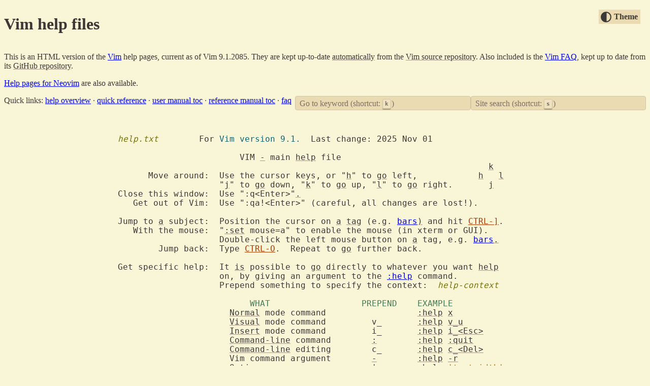

--- FILE ---
content_type: text/html; charset=utf-8
request_url: https://vimhelp.org/?
body_size: 9109
content:
<!DOCTYPE html>
<html lang="en">
<head>
<meta charset="UTF-8">
<meta name="color-scheme" content="light dark">
<meta name="viewport" content="width=device-width, initial-scale=1">
<meta name="description" content="Vim help pages, always up-to-date">
<title>Vim: help.txt</title>
<link rel="shortcut icon" href="/s/KXPobNpJBGAI5V1t/favicon-vim.ico">
<!-- favicon is based on http://amnoid.de/tmp/vim_solidbright_512.png and is used with permission by its author -->

<link rel="stylesheet" href="/s/MsMIu46igYudff1x/tom-select.min.css">
<script defer src="/s/RLcAbtLBYX-q5me0/tom-select.base.min.js"></script>

<link rel="stylesheet" href="/s/QRMkrs52-wJfIQ-w/vimhelp.css">
<noscript><link rel="stylesheet" href="/s/eRFCn9A-K4lmzV_A/noscript.css"></noscript>
<script defer src="/s/KpwrKyx19dtnhPoe/vimhelp.js"></script>
</head>
<body>


<div id="title-cont">
<h1>Vim help files</h1>
<div id="theme-switcher" class="need-js">
  <button id="theme-current" title="Switch theme">Theme</button>
  <div id="theme-dropdown"><ul>
    <li><button id="theme-native" title="Switch to native theme">Native</button></li>
    <li><button id="theme-light" title="Switch to light theme">Light</button></li>
    <li><button id="theme-dark" title="Switch to dark theme">Dark</button></li>
  </ul></div>
</div>

</div>
<p>This is an HTML version of the <a href="https://www.vim.org/" target="_blank" rel="noopener noreferrer">Vim</a> help pages, current as of Vim 9.1.2085.
They are kept up-to-date <a href="https://github.com/c4rlo/vimhelp" target="_blank" rel="noopener noreferrer" class="d">automatically</a>
from the <a href="https://github.com/vim/vim/tree/master/runtime/doc" target="_blank" rel="noopener noreferrer" class="d">Vim source repository</a>.
Also included is the <a href="vim_faq.txt.html">Vim FAQ</a>, kept up to date from its
<a href="https://github.com/chrisbra/vim_faq" target="_blank" rel="noopener noreferrer" class="d">GitHub repository</a>.
</p>

<p><a href="https://neo.vimhelp.org/">Help pages for Neovim</a>
are also available.</p>


<div class="bar">
  <div class="ql">Quick links:
<a href="./">help overview</a> &middot;
<a href="quickref.txt.html">quick reference</a> &middot;
<a href="usr_toc.txt.html">user manual toc</a> &middot;
<a href="./#reference_toc">reference manual toc</a>
&middot; <a href="vim_faq.txt.html">faq</a>
</div>
  <div class="tag srch need-js">
    <select id="vh-select-tag"></select>
    <div class="placeholder">Go to keyword<span class="not-mobile">&nbsp;(shortcut: <kbd>k</kbd>)</span></div>
  </div>
  <form class="site srch" action="https://duckduckgo.com" method="get" target="_blank" rel="noopener noreferrer">
    <input type="hidden" name="sites" value="vimhelp.org">
    <input type="search" name="q" id="vh-srch-input" placeholder="Site search">
    <div class="placeholder need-js">Site search<span class="not-mobile">&nbsp;(shortcut: <kbd>s</kbd>)</span></div>
  </form>
</div>

<main>
<div id="vh-sidebar">
</div>
<div id="vh-content">
<pre>
<span id="help.txt" class="t">help.txt</span>  	For <span class="i">Vim version 9.1.</span>  Last change: 2025 Nov 01

			VIM <a href="motion.txt.html#-" class="d">-</a> main <a href="helphelp.txt.html#help" class="d">help</a> file
									 <a href="motion.txt.html#k" class="d">k</a>
      Move around:  Use the cursor keys, or "<a href="motion.txt.html#h" class="d">h</a>" to <a href="motion.txt.html#go" class="d">go</a> left,	       <a href="motion.txt.html#h" class="d">h</a>   <a href="motion.txt.html#l" class="d">l</a>
		    "<a href="motion.txt.html#j" class="d">j</a>" to <a href="motion.txt.html#go" class="d">go</a> down, "<a href="motion.txt.html#k" class="d">k</a>" to <a href="motion.txt.html#go" class="d">go</a> up, "<a href="motion.txt.html#l" class="d">l</a>" to <a href="motion.txt.html#go" class="d">go</a> right.	 <a href="motion.txt.html#j" class="d">j</a>
Close this window:  Use ":q&lt;Enter&gt;"<a href="repeat.txt.html#." class="d">.</a>
   Get out of Vim:  Use ":qa!&lt;Enter&gt;" (careful, all changes are lost!).

Jump to <a href="insert.txt.html#a" class="d">a</a> subject:  Position the cursor on <a href="insert.txt.html#a" class="d">a</a> <a href="tagsrch.txt.html#tag" class="d">tag</a> (e.g. <a href="#bars" class="l">bars</a><a href="motion.txt.html#%29" class="d">)</a> and hit <a href="tagsrch.txt.html#CTRL-%5D" class="k">CTRL-]</a>.
   With the mouse:  "<a href="options.txt.html#%3Aset" class="d">:set</a> mouse=a" to enable the mouse (in xterm or GUI).
		    Double-click the left mouse button on <a href="insert.txt.html#a" class="d">a</a> tag, e.g. <a href="#bars" class="l">bars</a><a href="repeat.txt.html#." class="d">.</a>
	Jump back:  Type <a href="motion.txt.html#CTRL-O" class="k">CTRL-O</a>.  Repeat to <a href="motion.txt.html#go" class="d">go</a> further back.

Get specific help:  It <a href="motion.txt.html#is" class="d">is</a> possible to <a href="motion.txt.html#go" class="d">go</a> directly to whatever you want <a href="helphelp.txt.html#help" class="d">help</a>
		    on, by giving an argument to the <a href="helphelp.txt.html#%3Ahelp" class="l">:help</a> command.
		    Prepend something to specify the context:  <span id="help-context" class="t">help-context</span>

<span class="h">			  WHAT			PREPEND    EXAMPLE	</span>
		      <a href="intro.txt.html#Normal" class="d">Normal</a> mode command		   <a href="helphelp.txt.html#%3Ahelp" class="d">:help</a> <a href="change.txt.html#x" class="d">x</a>
		      <a href="visual.txt.html#Visual" class="d">Visual</a> mode command	  v_	   <a href="helphelp.txt.html#%3Ahelp" class="d">:help</a> <a href="change.txt.html#v_u" class="d">v_u</a>
		      <a href="insert.txt.html#Insert" class="d">Insert</a> mode command	  i_	   <a href="helphelp.txt.html#%3Ahelp" class="d">:help</a> <a href="insert.txt.html#i_%3CEsc%3E" class="d">i_&lt;Esc&gt;</a>
		      <a href="cmdline.txt.html#Command-line" class="d">Command-line</a> command	  <a href="cmdline.txt.html#%3A" class="d">:</a>	   <a href="helphelp.txt.html#%3Ahelp" class="d">:help</a> <a href="editing.txt.html#%3Aquit" class="d">:quit</a>
		      <a href="cmdline.txt.html#Command-line" class="d">Command-line</a> editing	  c_	   <a href="helphelp.txt.html#%3Ahelp" class="d">:help</a> <a href="cmdline.txt.html#c_%3CDel%3E" class="d">c_&lt;Del&gt;</a>
		      Vim command argument	  <a href="motion.txt.html#-" class="d">-</a>	   <a href="helphelp.txt.html#%3Ahelp" class="d">:help</a> <a href="starting.txt.html#-r" class="d">-r</a>
		      Option			  <a href="motion.txt.html#%27" class="d">'</a>	   <a href="helphelp.txt.html#%3Ahelp" class="d">:help</a> <a href="options.txt.html#%27textwidth%27" class="o">'textwidth'</a>
		      Regular <a href="eval.txt.html#expression" class="d">expression</a>	  <a href="pattern.txt.html#%2F" class="d">/</a>	   <a href="helphelp.txt.html#%3Ahelp" class="d">:help</a> /[
		    See <a href="usr_02.txt.html#help-summary" class="l">help-summary</a> for more contexts and an explanation.
		    See <a href="intro.txt.html#notation" class="l">notation</a> for an explanation of the <a href="helphelp.txt.html#help" class="d">help</a> syntax.

  Search for help:  Type "<a href="helphelp.txt.html#%3Ahelp" class="d">:help</a> <a href="motion.txt.html#word" class="d">word</a>"<a href="motion.txt.html#%2C" class="d">,</a> then hit <a href="scroll.txt.html#CTRL-D" class="k">CTRL-D</a> to see matching
		    <a href="helphelp.txt.html#help" class="d">help</a> entries for "<a href="motion.txt.html#word" class="d">word</a>"<a href="repeat.txt.html#." class="d">.</a>
		    Or use "<a href="helphelp.txt.html#%3Ahelpgrep" class="d">:helpgrep</a> <a href="motion.txt.html#word" class="d">word</a>"<a href="repeat.txt.html#." class="d">.</a> <a href="helphelp.txt.html#%3Ahelpgrep" class="l">:helpgrep</a>

  Getting started:  Do the Vim tutor, <a href="insert.txt.html#a" class="d">a</a> 30-minute interactive course for the
		    basic commands, see <a href="usr_01.txt.html#vimtutor" class="l">vimtutor</a><a href="repeat.txt.html#." class="d">.</a>
		    Read the user manual from start to end: <a href="usr_01.txt.html#usr_01.txt" class="l">usr_01.txt</a>

Vim stands for <a href="intro.txt.html#Vi" class="d">Vi</a> IMproved.  Most of Vim was made by <a href="version9.txt.html#Bram" class="d">Bram</a> Moolenaar, but only
through the <a href="helphelp.txt.html#help" class="d">help</a> of many others.  See <a href="intro.txt.html#credits" class="l">credits</a><a href="repeat.txt.html#." class="d">.</a>
<span class="h">------------------------------------------------------------------------------</span>
						<span id="doc-file-list" class="t">doc-file-list</span> <span id="Q_ct" class="t">Q_ct</span>
BASIC:
<a href="quickref.txt.html#quickref" class="l">quickref</a>  	Overview of the most common commands you will use
<a href="usr_01.txt.html#tutor" class="l">tutor</a>  		30-minute interactive course for beginners
<a href="uganda.txt.html#copying" class="l">copying</a>  	About copyrights
<a href="uganda.txt.html#Kuwasha" class="l">Kuwasha</a>  	Helping poor children in <a href="uganda.txt.html#Uganda" class="d">Uganda</a>
<a href="sponsor.txt.html#sponsor" class="l">sponsor</a>  	Sponsor Vim development, become <a href="insert.txt.html#a" class="d">a</a> registered Vim user
<a href="intro.txt.html#www" class="l">www</a>  		Vim on the World Wide Web
<a href="intro.txt.html#bugs" class="l">bugs</a>  		Where to send bug reports

USER MANUAL: These files explain how to accomplish an editing task.

<a href="usr_toc.txt.html#usr_toc.txt" class="l">usr_toc.txt</a>  	Table Of <a href="quickref.txt.html#Contents" class="d">Contents</a>

<span class="h">Getting Started </span>
<a href="usr_01.txt.html#usr_01.txt" class="l">usr_01.txt</a>  About the manuals
<a href="usr_02.txt.html#usr_02.txt" class="l">usr_02.txt</a>  The first steps in Vim
<a href="usr_03.txt.html#usr_03.txt" class="l">usr_03.txt</a>  Moving around
<a href="usr_04.txt.html#usr_04.txt" class="l">usr_04.txt</a>  Making small changes
<a href="usr_05.txt.html#usr_05.txt" class="l">usr_05.txt</a>  Set your settings
<a href="usr_06.txt.html#usr_06.txt" class="l">usr_06.txt</a>  Using <a href="syntax.txt.html#syntax" class="d">syntax</a> highlighting
<a href="usr_07.txt.html#usr_07.txt" class="l">usr_07.txt</a>  Editing more than one file
<a href="usr_08.txt.html#usr_08.txt" class="l">usr_08.txt</a>  Splitting <a href="windows.txt.html#windows" class="d">windows</a>
<a href="usr_09.txt.html#usr_09.txt" class="l">usr_09.txt</a>  Using the <a href="gui.txt.html#GUI" class="d">GUI</a>
<a href="usr_10.txt.html#usr_10.txt" class="l">usr_10.txt</a>  Making big changes
<a href="usr_11.txt.html#usr_11.txt" class="l">usr_11.txt</a>  Recovering from <a href="insert.txt.html#a" class="d">a</a> crash
<a href="usr_12.txt.html#usr_12.txt" class="l">usr_12.txt</a>  Clever tricks

<span class="h">Editing Effectively </span>
<a href="usr_20.txt.html#usr_20.txt" class="l">usr_20.txt</a>  Typing command-line commands quickly
<a href="usr_21.txt.html#usr_21.txt" class="l">usr_21.txt</a>  Go away and come back
<a href="usr_22.txt.html#usr_22.txt" class="l">usr_22.txt</a>  Finding the file to edit
<a href="usr_23.txt.html#usr_23.txt" class="l">usr_23.txt</a>  Editing other files
<a href="usr_24.txt.html#usr_24.txt" class="l">usr_24.txt</a>  Inserting quickly
<a href="usr_25.txt.html#usr_25.txt" class="l">usr_25.txt</a>  Editing formatted text
<a href="usr_26.txt.html#usr_26.txt" class="l">usr_26.txt</a>  Repeating
<a href="usr_27.txt.html#usr_27.txt" class="l">usr_27.txt</a>  Search commands and patterns
<a href="usr_28.txt.html#usr_28.txt" class="l">usr_28.txt</a>  <a href="fold.txt.html#Folding" class="d">Folding</a>
<a href="usr_29.txt.html#usr_29.txt" class="l">usr_29.txt</a>  Moving through programs
<a href="usr_30.txt.html#usr_30.txt" class="l">usr_30.txt</a>  Editing programs
<a href="usr_31.txt.html#usr_31.txt" class="l">usr_31.txt</a>  Exploiting the <a href="gui.txt.html#GUI" class="d">GUI</a>
<a href="usr_32.txt.html#usr_32.txt" class="l">usr_32.txt</a>  The <a href="undo.txt.html#undo" class="d">undo</a> tree

<span class="h">Tuning Vim </span>
<a href="usr_40.txt.html#usr_40.txt" class="l">usr_40.txt</a>  Make new commands
<a href="usr_41.txt.html#usr_41.txt" class="l">usr_41.txt</a>  Write <a href="insert.txt.html#a" class="d">a</a> Vim <a href="usr_41.txt.html#script" class="d">script</a>
<a href="usr_42.txt.html#usr_42.txt" class="l">usr_42.txt</a>  Add new <a href="gui.txt.html#menus" class="d">menus</a>
<a href="usr_43.txt.html#usr_43.txt" class="l">usr_43.txt</a>  Using <a href="filetype.txt.html#filetypes" class="d">filetypes</a>
<a href="usr_44.txt.html#usr_44.txt" class="l">usr_44.txt</a>  Your own <a href="syntax.txt.html#syntax" class="d">syntax</a> highlighted
<a href="usr_45.txt.html#usr_45.txt" class="l">usr_45.txt</a>  <a href="visual.txt.html#Select" class="d">Select</a> your language

<span class="h">Writing Vim scripts </span>
<a href="usr_50.txt.html#usr_50.txt" class="l">usr_50.txt</a>  Advanced Vim <a href="usr_41.txt.html#script" class="d">script</a> <a href="editing.txt.html#writing" class="d">writing</a>
<a href="usr_51.txt.html#usr_51.txt" class="l">usr_51.txt</a>  Create <a href="insert.txt.html#a" class="d">a</a> <a href="usr_05.txt.html#plugin" class="d">plugin</a>
<a href="usr_52.txt.html#usr_52.txt" class="l">usr_52.txt</a>  Write plugins using <a href="vim9.txt.html#Vim9" class="d">Vim9</a> <a href="usr_41.txt.html#script" class="d">script</a>

<span class="h">Making Vim Run </span>
<a href="usr_90.txt.html#usr_90.txt" class="l">usr_90.txt</a>  Installing Vim

REFERENCE MANUAL: These files explain every detail of Vim.	<span id="reference_toc" class="t">reference_toc</span>

<span class="h">General subjects </span>
<a href="intro.txt.html#intro.txt" class="l">intro.txt</a>  	general introduction to Vim; <a href="intro.txt.html#notation" class="d">notation</a> used in <a href="helphelp.txt.html#help" class="d">help</a> files
<a href="#help.txt" class="l">help.txt</a>  	overview and quick <a href="intro.txt.html#reference" class="d">reference</a> (this file)
<a href="helphelp.txt.html#helphelp.txt" class="l">helphelp.txt</a>  	about using the <a href="helphelp.txt.html#help" class="d">help</a> files
<a href="index.txt.html#index.txt" class="l">index.txt</a>  	alphabetical <a href="index.txt.html#index" class="d">index</a> of all commands
<a href="tags.html" class="l">help-tags</a>  	all the <a href="tagsrch.txt.html#tags" class="d">tags</a> you can jump to (index of tags)
<a href="howto.txt.html#howto.txt" class="l">howto.txt</a>  	how to <a href="diff.txt.html#do" class="d">do</a> the most common editing tasks
<a href="tips.txt.html#tips.txt" class="l">tips.txt</a>  	<a href="various.txt.html#various" class="d">various</a> <a href="tips.txt.html#tips" class="d">tips</a> on using Vim
<a href="message.txt.html#message.txt" class="l">message.txt</a>  	(error) <a href="message.txt.html#messages" class="d">messages</a> and explanations
<a href="quotes.txt.html#quotes.txt" class="l">quotes.txt</a>  	remarks from users of Vim
<a href="todo.txt.html#todo.txt" class="l">todo.txt</a>  	known problems and desired extensions
<a href="develop.txt.html#develop.txt" class="l">develop.txt</a>  	<a href="develop.txt.html#development" class="d">development</a> of Vim
<a href="debug.txt.html#debug.txt" class="l">debug.txt</a>  	debugging Vim itself
<a href="uganda.txt.html#uganda.txt" class="l">uganda.txt</a>  	Vim <a href="intro.txt.html#distribution" class="d">distribution</a> conditions and what to <a href="diff.txt.html#do" class="d">do</a> with your money

<span class="h">Basic editing </span>
<a href="starting.txt.html#starting.txt" class="l">starting.txt</a>  	<a href="starting.txt.html#starting" class="d">starting</a> Vim, Vim command arguments, initialisation
<a href="editing.txt.html#editing.txt" class="l">editing.txt</a>  	editing and <a href="editing.txt.html#writing" class="d">writing</a> files
<a href="motion.txt.html#motion.txt" class="l">motion.txt</a>  	commands for moving around
<a href="scroll.txt.html#scroll.txt" class="l">scroll.txt</a>  	<a href="scroll.txt.html#scrolling" class="d">scrolling</a> the text in the <a href="windows.txt.html#window" class="d">window</a>
<a href="insert.txt.html#insert.txt" class="l">insert.txt</a>  	<a href="insert.txt.html#Insert" class="d">Insert</a> and <a href="insert.txt.html#Replace" class="d">Replace</a> mode
<a href="change.txt.html#change.txt" class="l">change.txt</a>  	<a href="change.txt.html#deleting" class="d">deleting</a> and <a href="change.txt.html#replacing" class="d">replacing</a> text
<a href="undo.txt.html#undo.txt" class="l">undo.txt</a>  	Undo and Redo
<a href="repeat.txt.html#repeat.txt" class="l">repeat.txt</a>  	<a href="repeat.txt.html#repeating" class="d">repeating</a> commands, Vim scripts and debugging
<a href="visual.txt.html#visual.txt" class="l">visual.txt</a>  	using the <a href="visual.txt.html#Visual" class="d">Visual</a> mode (selecting <a href="insert.txt.html#a" class="d">a</a> text area)
<a href="various.txt.html#various.txt" class="l">various.txt</a>  	<a href="various.txt.html#various" class="d">various</a> remaining commands
<a href="recover.txt.html#recover.txt" class="l">recover.txt</a>  	recovering from <a href="insert.txt.html#a" class="d">a</a> crash

<span class="h">Advanced editing </span>
<a href="cmdline.txt.html#cmdline.txt" class="l">cmdline.txt</a>  	<a href="cmdline.txt.html#Command-line" class="d">Command-line</a> editing
<a href="options.txt.html#options.txt" class="l">options.txt</a>  	description of all <a href="options.txt.html#options" class="d">options</a>
<a href="pattern.txt.html#pattern.txt" class="l">pattern.txt</a>  	<a href="pattern.txt.html#regexp" class="d">regexp</a> patterns and search commands
<a href="map.txt.html#map.txt" class="l">map.txt</a>  	key <a href="map.txt.html#mapping" class="d">mapping</a> and <a href="map.txt.html#abbreviations" class="d">abbreviations</a>
<a href="tagsrch.txt.html#tagsrch.txt" class="l">tagsrch.txt</a>  	<a href="tagsrch.txt.html#tags" class="d">tags</a> and special searches
<a href="windows.txt.html#windows.txt" class="l">windows.txt</a>  	commands for using multiple <a href="windows.txt.html#windows" class="d">windows</a> and <a href="windows.txt.html#buffers" class="d">buffers</a>
<a href="tabpage.txt.html#tabpage.txt" class="l">tabpage.txt</a>  	commands for using multiple <a href="intro.txt.html#tab" class="d">tab</a> pages
<a href="spell.txt.html#spell.txt" class="l">spell.txt</a>  	<a href="spell.txt.html#spell" class="d">spell</a> checking
<a href="diff.txt.html#diff.txt" class="l">diff.txt</a>  	working with two to eight versions of the same file
<a href="autocmd.txt.html#autocmd.txt" class="l">autocmd.txt</a>  	automatically executing commands on an event
<a href="eval.txt.html#eval.txt" class="l">eval.txt</a>  	<a href="eval.txt.html#expression" class="d">expression</a> evaluation, conditional commands
<a href="builtin.txt.html#builtin.txt" class="l">builtin.txt</a>  	builtin <a href="eval.txt.html#functions" class="d">functions</a>
<a href="userfunc.txt.html#userfunc.txt" class="l">userfunc.txt</a>  	defining user <a href="eval.txt.html#functions" class="d">functions</a>
<a href="channel.txt.html#channel.txt" class="l">channel.txt</a>  	Jobs, Channels, inter-process communication
<a href="fold.txt.html#fold.txt" class="l">fold.txt</a>  	hide (fold) ranges of lines

<span class="h">Special issues </span>
<a href="testing.txt.html#testing.txt" class="l">testing.txt</a>  	<a href="testing.txt.html#testing" class="d">testing</a> Vim and Vim scripts
<a href="print.txt.html#print.txt" class="l">print.txt</a>  	<a href="print.txt.html#printing" class="d">printing</a>
<a href="remote.txt.html#remote.txt" class="l">remote.txt</a>  	using Vim <a href="motion.txt.html#as" class="d">as</a> <a href="insert.txt.html#a" class="d">a</a> server or client
<a href="term.txt.html#term.txt" class="l">term.txt</a>  	using different terminals and mice
<a href="terminal.txt.html#terminal.txt" class="l">terminal.txt</a>  	Terminal <a href="windows.txt.html#window" class="d">window</a> support
<a href="popup.txt.html#popup.txt" class="l">popup.txt</a>  	<a href="popup.txt.html#popup" class="d">popup</a> <a href="windows.txt.html#window" class="d">window</a> support
<a href="vim9.txt.html#vim9.txt" class="l">vim9.txt</a>  	using <a href="vim9.txt.html#Vim9" class="d">Vim9</a> <a href="usr_41.txt.html#script" class="d">script</a>
<a href="vim9class.txt.html#vim9class.txt" class="l">vim9class.txt</a>  	using <a href="vim9.txt.html#Vim9" class="d">Vim9</a> <a href="usr_41.txt.html#script" class="d">script</a> classes

<span class="h">Programming language support </span>
<a href="indent.txt.html#indent.txt" class="l">indent.txt</a>  	automatic indenting for <a href="change.txt.html#C" class="d">C</a> and other languages
<a href="syntax.txt.html#syntax.txt" class="l">syntax.txt</a>  	<a href="syntax.txt.html#syntax" class="d">syntax</a> highlighting
<a href="textprop.txt.html#textprop.txt" class="l">textprop.txt</a>  	Attaching properties to text for highlighting or other
<a href="filetype.txt.html#filetype.txt" class="l">filetype.txt</a>  	settings done specifically for <a href="insert.txt.html#a" class="d">a</a> type of file
<a href="quickfix.txt.html#quickfix.txt" class="l">quickfix.txt</a>  	commands for <a href="insert.txt.html#a" class="d">a</a> quick edit-compile-fix cycle
<a href="ft_ada.txt.html#ft_ada.txt" class="l">ft_ada.txt</a>  	Ada (the programming language) support
<a href="ft_context.txt.html#ft_context.txt" class="l">ft_context.txt</a>  Filetype <a href="usr_05.txt.html#plugin" class="d">plugin</a> for ConTeXt
<a href="ft_hare.txt.html#ft_hare.txt" class="l">ft_hare.txt</a>  	Filetype <a href="usr_05.txt.html#plugin" class="d">plugin</a> for Hare
<a href="ft_mp.txt.html#ft_mp.txt" class="l">ft_mp.txt</a>  	Filetype <a href="usr_05.txt.html#plugin" class="d">plugin</a> for METAFONT and MetaPost
<a href="ft_ps1.txt.html#ft_ps1.txt" class="l">ft_ps1.txt</a>  	Filetype <a href="usr_05.txt.html#plugin" class="d">plugin</a> for Windows PowerShell
<a href="ft_raku.txt.html#ft_raku.txt" class="l">ft_raku.txt</a>  	Filetype <a href="usr_05.txt.html#plugin" class="d">plugin</a> for Raku
<a href="ft_rust.txt.html#ft_rust.txt" class="l">ft_rust.txt</a>  	Filetype <a href="usr_05.txt.html#plugin" class="d">plugin</a> for Rust
<a href="ft_sql.txt.html#ft_sql.txt" class="l">ft_sql.txt</a>  	about the SQL <a href="filetype.txt.html#filetype" class="d">filetype</a> <a href="usr_05.txt.html#plugin" class="d">plugin</a>

<span class="h">Language support </span>
<a href="digraph.txt.html#digraph.txt" class="l">digraph.txt</a>  	<a href="eval.txt.html#list" class="d">list</a> of available <a href="digraph.txt.html#digraphs" class="d">digraphs</a>
<a href="mbyte.txt.html#mbyte.txt" class="l">mbyte.txt</a>  	<a href="mbyte.txt.html#multibyte" class="d">multibyte</a> text support
<a href="mlang.txt.html#mlang.txt" class="l">mlang.txt</a>  	non-English language support
<a href="rileft.txt.html#rileft.txt" class="l">rileft.txt</a>  	right-to-left editing mode
<a href="arabic.txt.html#arabic.txt" class="l">arabic.txt</a>  	<a href="arabic.txt.html#Arabic" class="d">Arabic</a> language support and editing
<a href="farsi.txt.html#farsi.txt" class="l">farsi.txt</a>  	<a href="farsi.txt.html#Farsi" class="d">Farsi</a> (Persian) editing
<a href="hebrew.txt.html#hebrew.txt" class="l">hebrew.txt</a>  	Hebrew language support and editing
<a href="russian.txt.html#russian.txt" class="l">russian.txt</a>  	<a href="russian.txt.html#Russian" class="d">Russian</a> language support and editing
<a href="hangulin.txt.html#hangulin.txt" class="l">hangulin.txt</a>  	Hangul (Korean) input mode
<a href="vietnamese.txt.html#vietnamese.txt" class="l">vietnamese.txt</a>  <a href="vietnamese.txt.html#Vietnamese" class="d">Vietnamese</a> language support and editing

<span class="h">GUI </span>
<a href="gui.txt.html#gui.txt" class="l">gui.txt</a>  	Graphical <a href="autocmd.txt.html#User" class="d">User</a> <a href="vim9class.txt.html#Interface" class="d">Interface</a> (GUI)
<a href="gui_w32.txt.html#gui_w32.txt" class="l">gui_w32.txt</a>  	<a href="os_win32.txt.html#Win32" class="d">Win32</a> <a href="gui.txt.html#GUI" class="d">GUI</a>
<a href="gui_x11.txt.html#gui_x11.txt" class="l">gui_x11.txt</a>  	<a href="options.txt.html#X11" class="d">X11</a> <a href="gui.txt.html#GUI" class="d">GUI</a>

<span class="h">System Integration </span>
<a href="wayland.txt.html#wayland.txt" class="l">wayland.txt</a>  	Wayland protocol support

<span class="h">Interfaces </span>
<a href="if_cscop.txt.html#if_cscop.txt" class="l">if_cscop.txt</a>  	using <a href="if_cscop.txt.html#Cscope" class="d">Cscope</a> with Vim
<a href="if_lua.txt.html#if_lua.txt" class="l">if_lua.txt</a>  	<a href="if_lua.txt.html#Lua" class="d">Lua</a> <a href="vim9class.txt.html#interface" class="d">interface</a>
<a href="if_mzsch.txt.html#if_mzsch.txt" class="l">if_mzsch.txt</a>  	<a href="if_mzsch.txt.html#MzScheme" class="d">MzScheme</a> <a href="vim9class.txt.html#interface" class="d">interface</a>
<a href="if_perl.txt.html#if_perl.txt" class="l">if_perl.txt</a>  	<a href="if_perl.txt.html#Perl" class="d">Perl</a> <a href="vim9class.txt.html#interface" class="d">interface</a>
<a href="if_pyth.txt.html#if_pyth.txt" class="l">if_pyth.txt</a>  	<a href="if_pyth.txt.html#Python" class="d">Python</a> <a href="vim9class.txt.html#interface" class="d">interface</a>
<a href="if_tcl.txt.html#if_tcl.txt" class="l">if_tcl.txt</a>  	<a href="if_tcl.txt.html#Tcl" class="d">Tcl</a> <a href="vim9class.txt.html#interface" class="d">interface</a>
<a href="if_ole.txt.html#if_ole.txt" class="l">if_ole.txt</a>  	OLE automation <a href="vim9class.txt.html#interface" class="d">interface</a> for <a href="os_win32.txt.html#Win32" class="d">Win32</a>
<a href="if_ruby.txt.html#if_ruby.txt" class="l">if_ruby.txt</a>  	<a href="if_ruby.txt.html#Ruby" class="d">Ruby</a> <a href="vim9class.txt.html#interface" class="d">interface</a>
<a href="debugger.txt.html#debugger.txt" class="l">debugger.txt</a>  	<a href="vim9class.txt.html#Interface" class="d">Interface</a> with <a href="insert.txt.html#a" class="d">a</a> debugger
<a href="netbeans.txt.html#netbeans.txt" class="l">netbeans.txt</a>  	<a href="netbeans.txt.html#NetBeans" class="d">NetBeans</a> External Editor <a href="vim9class.txt.html#interface" class="d">interface</a>
<a href="sign.txt.html#sign.txt" class="l">sign.txt</a>  	debugging <a href="sign.txt.html#signs" class="d">signs</a>

<span class="h">Versions </span>
<a href="vi_diff.txt.html#vi_diff.txt" class="l">vi_diff.txt</a>  	Main differences between Vim and <a href="intro.txt.html#Vi" class="d">Vi</a>
<a href="version4.txt.html#version4.txt" class="l">version4.txt</a>  	Differences between <span class="i">Vim version 3.0</span> and 4.x
<a href="version5.txt.html#version5.txt" class="l">version5.txt</a>  	Differences between <span class="i">Vim version 4.6</span> and 5.x
<a href="version6.txt.html#version6.txt" class="l">version6.txt</a>  	Differences between <span class="i">Vim version 5.7</span> and 6.x
<a href="version7.txt.html#version7.txt" class="l">version7.txt</a>  	Differences between <span class="i">Vim version 6.4</span> and 7.x
<a href="version8.txt.html#version8.txt" class="l">version8.txt</a>  	Differences between <span class="i">Vim version 7.4</span> and 8.x
<a href="version9.txt.html#version9.txt" class="l">version9.txt</a>  	Differences between <span class="i">Vim version 8.2</span> and 9.0
						<span id="sys-file-list" class="t">sys-file-list</span>
<span class="h">Remarks about specific systems </span>
<a href="os_390.txt.html#os_390.txt" class="l">os_390.txt</a>  	OS/390 <a href="os_unix.txt.html#Unix" class="d">Unix</a>
<a href="os_amiga.txt.html#os_amiga.txt" class="l">os_amiga.txt</a>  	<a href="os_amiga.txt.html#Amiga" class="d">Amiga</a>
<a href="os_beos.txt.html#os_beos.txt" class="l">os_beos.txt</a>  	<a href="os_beos.txt.html#BeOS" class="d">BeOS</a> and <a href="os_beos.txt.html#BeBox" class="d">BeBox</a>
<a href="os_dos.txt.html#os_dos.txt" class="l">os_dos.txt</a>  	<a href="os_msdos.txt.html#MS-DOS" class="d">MS-DOS</a> and <a href="os_win32.txt.html#MS-Windows" class="d">MS-Windows</a> common items
<a href="os_haiku.txt.html#os_haiku.txt" class="l">os_haiku.txt</a>  	<a href="os_haiku.txt.html#Haiku" class="d">Haiku</a>
<a href="os_mac.txt.html#os_mac.txt" class="l">os_mac.txt</a>  	<a href="os_mac.txt.html#Macintosh" class="d">Macintosh</a>
<a href="os_mint.txt.html#os_mint.txt" class="l">os_mint.txt</a>  	<a href="os_mint.txt.html#Atari" class="d">Atari</a> <a href="os_mint.txt.html#MiNT" class="d">MiNT</a>
<a href="os_msdos.txt.html#os_msdos.txt" class="l">os_msdos.txt</a>  	<a href="os_msdos.txt.html#MS-DOS" class="d">MS-DOS</a> (plain <a href="os_dos.txt.html#DOS" class="d">DOS</a> and <a href="os_dos.txt.html#DOS" class="d">DOS</a> box under Windows)
<a href="os_os2.txt.html#os_os2.txt" class="l">os_os2.txt</a>  	<a href="os_os2.txt.html#OS%2F2" class="d">OS/2</a>
<a href="os_qnx.txt.html#os_qnx.txt" class="l">os_qnx.txt</a>  	<a href="os_qnx.txt.html#QNX" class="d">QNX</a>
<a href="os_risc.txt.html#os_risc.txt" class="l">os_risc.txt</a>  	<a href="os_risc.txt.html#RISC-OS" class="d">RISC-OS</a>
<a href="os_unix.txt.html#os_unix.txt" class="l">os_unix.txt</a>  	<a href="os_unix.txt.html#Unix" class="d">Unix</a>
<a href="os_vms.txt.html#os_vms.txt" class="l">os_vms.txt</a>  	<a href="os_vms.txt.html#VMS" class="d">VMS</a>
<a href="os_win32.txt.html#os_win32.txt" class="l">os_win32.txt</a>  	<a href="os_win32.txt.html#MS-Windows" class="d">MS-Windows</a>
						<span id="standard-plugin-list" class="t">standard-plugin-list</span>
<span class="h">Standard plugins </span>
<a href="pi_getscript.txt.html#pi_getscript.txt" class="l">pi_getscript.txt</a> Downloading latest version of Vim scripts
<a href="pi_gzip.txt.html#pi_gzip.txt" class="l">pi_gzip.txt</a>      Reading and <a href="editing.txt.html#writing" class="d">writing</a> compressed files
<a href="pi_logipat.txt.html#pi_logipat.txt" class="l">pi_logipat.txt</a>   Logical operators on patterns
<a href="pi_netrw.txt.html#pi_netrw.txt" class="l">pi_netrw.txt</a>     Reading and <a href="editing.txt.html#writing" class="d">writing</a> files over <a href="insert.txt.html#a" class="d">a</a> <a href="pi_netrw.txt.html#network" class="d">network</a>
<a href="pi_paren.txt.html#pi_paren.txt" class="l">pi_paren.txt</a>     Highlight matching parens
<a href="pi_spec.txt.html#pi_spec.txt" class="l">pi_spec.txt</a>      Filetype <a href="usr_05.txt.html#plugin" class="d">plugin</a> to work with rpm spec files
<a href="pi_tar.txt.html#pi_tar.txt" class="l">pi_tar.txt</a>       Tar file explorer
<a href="pi_tutor.txt.html#pi_tutor.txt" class="l">pi_tutor.txt</a>     Interactive tutorial for Vim
<a href="pi_vimball.txt.html#pi_vimball.txt" class="l">pi_vimball.txt</a>   Create <a href="insert.txt.html#a" class="d">a</a> self-installing Vim <a href="usr_41.txt.html#script" class="d">script</a>
<a href="pi_zip.txt.html#pi_zip.txt" class="l">pi_zip.txt</a>       Zip archive explorer

LOCAL ADDITIONS:				<span id="local-additions" class="t">local-additions</span>
<a href="matchit.txt.html#matchit.txt" class="l">matchit.txt</a>       Extended "%" matching
<a href="editorconfig.txt.html#editorconfig.txt" class="l">editorconfig.txt</a>  EditorConfig plugin for vim.
<a href="vim_faq.txt.html#vim_faq.txt" class="l">vim_faq.txt</a>       Frequently Asked Questions

<span class="h">------------------------------------------------------------------------------</span>
<span id="bars" class="t">bars</span>  		Bars example

Now that you've jumped here with <a href="tagsrch.txt.html#CTRL-%5D" class="k">CTRL-]</a> or <a href="insert.txt.html#a" class="d">a</a> double mouse click, you can use
<a href="tagsrch.txt.html#CTRL-T" class="k">CTRL-T</a>, <a href="motion.txt.html#CTRL-O" class="k">CTRL-O</a>, g&lt;RightMouse&gt;, or <a href="tagsrch.txt.html#%3CC-RightMouse%3E" class="s">&lt;C-RightMouse&gt;</a> to <a href="motion.txt.html#go" class="d">go</a> back to where you were.

<span class="n">Note</span> that <a href="tagsrch.txt.html#tags" class="d">tags</a> are within | characters, but when highlighting <a href="motion.txt.html#is" class="d">is</a> enabled these
characters are hidden.  That makes <a href="motion.txt.html#it" class="d">it</a> easier to read <a href="insert.txt.html#a" class="d">a</a> command.

Anyway, you can use <a href="tagsrch.txt.html#CTRL-%5D" class="k">CTRL-]</a> on any word, also when <a href="motion.txt.html#it" class="d">it</a> <a href="motion.txt.html#is" class="d">is</a> not within |<a href="motion.txt.html#%2C" class="d">,</a> and Vim
will try to find <a href="helphelp.txt.html#help" class="d">help</a> for it.  Especially for <a href="options.txt.html#options" class="d">options</a> in single quotes, e.g.
<a href="options.txt.html#%27compatible%27" class="o">'compatible'</a>.

<span class="h">------------------------------------------------------------------------------</span>
 vim:tw=78:isk=!-~,^*,^\|,^\":ts=8:noet:ft=help:norl:


</pre>
</div>
</main>
<p>Quick links:
<a href="./">help overview</a> &middot;
<a href="quickref.txt.html">quick reference</a> &middot;
<a href="usr_toc.txt.html">user manual toc</a> &middot;
<a href="./#reference_toc">reference manual toc</a>
&middot; <a href="vim_faq.txt.html">faq</a>
</p>
<footer>This site is maintained by Carlo Teubner (<i>(my first name) at cteubner dot net</i>).</footer>
</body>
</html>

--- FILE ---
content_type: text/css; charset=utf-8
request_url: https://vimhelp.org/s/QRMkrs52-wJfIQ-w/vimhelp.css
body_size: 2320
content:
*, ::before, ::after { box-sizing: border-box; }

:root {
  /* gruvbox-light-hard colours */
  --bg0: #f9f5d7;
  --bg1: #ebdbb2;
  --bg2: #d5c4a1;
  --bg4: #a89984;
  --fg0: #282828;
  --fg1: #3c3836;
  --fg4: #7c6f64;
  --blue: #076678;
  --blue-lighter: #288799; /* 13% lighter than blue above */
  --green: #79740e;
  --aqua: #427b58;
  --orange: #af3a03;
  --gray: #928374;
  --yellow: #b57614;
  --red: #9d0006;

  --font-serif: georgia, palatino, serif;
  --font-mono: monospace, monospace;
}

#theme-current { background-image: url(/s/bj8bpNw9jAP2rMGo/theme-native-light.svg); }
#theme-native { background-image: url(/s/bj8bpNw9jAP2rMGo/theme-native-light.svg); }
#theme-light { background-image: url(/s/mPzPsIqlprWPxenz/theme-light-light.svg); }
#theme-dark { background-image: url(/s/lLT9K_KC99YYDmrU/theme-dark-light.svg); }

:root.dark {
  /* gruvbox-dark-hard colours */
  --bg0: #1d2021;
  --bg1: #3c3836;
  --bg2: #504945;
  --bg4: #7c6f64;
  --fg0: #fbf1c7;
  --fg1: #ebdbb2;
  --fg4: #a89984;
  --blue: #83a598;
  --blue-lighter: #a4c6b9; /* 13% lighter than blue above */
  --green: #b8bb26;
  --aqua: #8ec07c;
  --orange: #fe8019;
  --gray: #928374;
  --yellow: #fabd2f;
  --red: #fb4934;
}

:root.dark #theme-current { background-image: url(/s/3XSgFLFwCtHQUe0U/theme-dark-dark.svg); }
:root.dark #theme-native { background-image: url(/s/CNReQ83gJsQ5Q0I2/theme-native-dark.svg); }
:root.dark #theme-light { background-image: url(/s/CuFj4jI1vWnWJsD9/theme-light-dark.svg); }
:root.dark #theme-dark { background-image: url(/s/3XSgFLFwCtHQUe0U/theme-dark-dark.svg); }

@media (prefers-color-scheme: dark) {
  :root {
    /* gruvbox-dark-hard colours */
    --bg0: #1d2021;
    --bg1: #3c3836;
    --bg2: #504945;
    --bg4: #7c6f64;
    --fg0: #fbf1c7;
    --fg1: #ebdbb2;
    --fg4: #a89984;
    --blue: #83a598;
    --blue-lighter: #a4c6b9; /* 13% lighter than blue above */
    --green: #b8bb26;
    --aqua: #8ec07c;
    --orange: #fe8019;
    --gray: #928374;
    --yellow: #fabd2f;
    --red: #fb4934;
  }
  #theme-current { background-image: url(/s/CNReQ83gJsQ5Q0I2/theme-native-dark.svg); }
  #theme-native { background-image: url(/s/CNReQ83gJsQ5Q0I2/theme-native-dark.svg); }
  #theme-light { background-image: url(/s/CuFj4jI1vWnWJsD9/theme-light-dark.svg); }
  #theme-dark { background-image: url(/s/3XSgFLFwCtHQUe0U/theme-dark-dark.svg); }
  :root.light {
    /* gruvbox-light-hard colours */
    --bg0: #f9f5d7;
    --bg1: #ebdbb2;
    --bg2: #d5c4a1;
    --bg4: #a89984;
    --fg0: #282828;
    --fg1: #3c3836;
    --fg4: #7c6f64;
    --blue: #076678;
    --blue-lighter: #288799; /* 13% lighter than blue above */
    --green: #79740e;
    --aqua: #427b58;
    --orange: #af3a03;
    --gray: #928374;
    --yellow: #b57614;
    --red: #9d0006;
  }
  :root.light #theme-current { background-image: url(/s/mPzPsIqlprWPxenz/theme-light-light.svg); }
  :root.light #theme-native { background-image: url(/s/bj8bpNw9jAP2rMGo/theme-native-light.svg); }
  :root.light #theme-light { background-image: url(/s/mPzPsIqlprWPxenz/theme-light-light.svg); }
  :root.light #theme-dark { background-image: url(/s/lLT9K_KC99YYDmrU/theme-dark-light.svg); }
}

@media (pointer: none), (pointer: coarse) {
  .not-mobile { display: none; }
}

html {
  line-height: 1.15;
  font-family: var(--font-serif);
  background-color: var(--bg0);
  color: var(--fg1);
}

/* title + theme switcher */
#title-cont { display: flex; align-items: start; justify-content: space-between; }
#title-cont > #theme-switcher { margin-top: 8pt; margin-right: 8pt; }
#theme-switcher button {
  display: flex;
  align-items: center;
  padding: 5px 5px 5px 30px;
  min-height: 25px;
  background-size: 25px 25px;
  background-position: 2px 2px;
  background-repeat: no-repeat;
  background-color: var(--bg1);
  color: inherit;
  font: inherit;
  border: none;
  cursor: pointer;
}
button#theme-current { font-weight: bold; }
#theme-dropdown { display: none; position: relative; }
#theme-dropdown > ul { position: absolute; width: 100%; margin: 0; padding: 0; }
#theme-dropdown > ul > li { list-style-type: none; width: 100%; }
#theme-dropdown > ul > li > button { width: 100%; }

/* top bar: quick links and search boxes */
.bar { margin-bottom: 2em; display: flex; flex-wrap: wrap; justify-content: flex-end; gap: 0.5em; }
.ql { flex: 1 20 auto; }

/* "Go to keyword" search box */
.ts-control {
  color: var(--fg1);
  background-color: var(--bg1) !important;
  border: 1px solid var(--bg2);
  border-radius: 4px;
  height: 28px;
  font-family: var(--font-mono);
  font-size: 1em;
  line-height: 28px;
  cursor: revert !important;
  padding-top: 0px;
  padding-left: 8px;
  padding-right: 20px;
}
.ts-control:focus-within {
  border: 1px solid var(--bg4);
}
.ts-wrapper.dropdown-active .ts-control {
  border-bottom: none;
  border-radius: 4px 4px 0px 0px;
}
.ts-control > input {
  color: var(--fg1);
  font-size: 1em;
  font-family: var(--font-mono);
  cursor: revert !important;
}
.ts-dropdown {
  font-family: var(--font-mono);
  font-size: 1em;
  color: var(--fg1);
  background-color: var(--bg1);
  border: 1px solid var(--bg4);
  border-radius: 0px 0px 4px 4px;
  margin: 0;
}
.ts-dropdown .active {
  color: var(--fg1);
  background-color: var(--bg4);
}
.ts-dropdown .no-results {
  font-family: var(--font-serif);
}

/* Site search */
.srch {
  position: relative;
  flex: 20 20 25ch;
  max-width: 45ch;
  overflow: hidden;
}
.srch:focus-within { overflow: revert; }
.srch ::placeholder {
  color: var(--fg4);
  font-family: var(--font-serif);
  opacity: 0;
}
.srch input:focus::placeholder {
  opacity: 1;
}
#vh-srch-input {
  background-color: var(--bg1);
  color: var(--fg1);
  border: 1px solid var(--bg2);
  border-radius: 4px;
  height: 28px;
  width: 100%;
  line-height: 28px;
  padding-top: 3px;
  padding-left: 8px;
  padding-right: 20px;
  font-family: var(--font-serif);
  font-size: 1em;
}
#vh-srch-input:focus {
  border: 1px solid var(--bg4);
  outline: none;
}

.placeholder {
  position: absolute;
  display: flex;
  align-items: center;
  z-index: 2;
  left: 9px;
  top: 2px;
  bottom: 0;
  cursor: text;
  color: var(--fg4);
  white-space: nowrap;
}
.placeholder kbd {
  position: relative;
  top: -1px;
  margin-right: 1px;
  padding: 2px 4px;
  font-family: var(--font-mono);
  font-size: 0.7em;
  font-weight: bold;
  background-color: #fff3;
  border: 1px solid var(--bg2);
  border-radius: 3px;
  box-shadow: 0 2px 1px #0004, 0 1px #fff3 inset;
}
.srch:focus-within .placeholder {
  display: none;
}

/* main = sidebar + content */
main {
  display: flex;
  flex-wrap: wrap-reverse;
  align-items: start;
}

/* Nav sidebar */
#vh-sidebar {
  position: sticky;
  top: 10px;
  width: min-content;
  flex: auto;
  display: none;
  justify-content: center;
}
#vh-sidebar > ul {
  font-family: var(--font-serif);
  padding: 1em 1em 1em 1.8em;
  margin-right: 0.8em;
  background-color: var(--bg1);
  border-radius: 15px;
}

/* Vim help content */
#vh-content pre {
  font-family: var(--font-mono);
  width: 80ch;
}

@media (min-width: 900px) {
  main {
    justify-content: end;
  }
  #vh-sidebar {
    display: flex;
  }
  #vh-content pre {
    margin-right: calc(50vw - 40ch);
  }
}

/* standard links (also includes <a class="l">) */
a:where(:link, :visited) { color: var(--blue); }
a:where(:active, :hover) { color: var(--blue-lighter); }

/* de-emphasized links */
a.d { color: var(--fg1); }
a.d:link, a.d:visited { text-decoration: underline var(--bg4); }
a.d:active, a.d:hover { text-decoration: underline var(--fg1); }

/* title */
.i { color: var(--blue); }

/* tag; external url */
.t, .u { color: var(--green); font-style: italic; }

/* header */
.h { color: var(--aqua); }

/* keystroke; special (used for various) */
.k, .s { color: var(--orange); }

/* example */
.e { color: var(--gray); font-style: italic; }

/* note */
.n { color: var(--fg0); font-style: italic; font-weight: bold; }

/* option */
.o { color: var(--yellow); }

/* section */
.c { color: var(--red); }

footer { font-size: 85%; padding: 1em 0; }

--- FILE ---
content_type: image/svg+xml; charset=utf-8
request_url: https://vimhelp.org/s/bj8bpNw9jAP2rMGo/theme-native-light.svg
body_size: 143
content:
<svg xmlns="http://www.w3.org/2000/svg" enable-background="new 0 0 24 24" height="24px" viewBox="0 0 24 24" width="24px" fill="#3c3836"><g><rect fill="none" height="24" width="24"/></g><g><path d="M12,22c5.52,0,10-4.48,10-10S17.52,2,12,2S2,6.48,2,12S6.48,22,12,22z M13,4.07c3.94,0.49,7,3.85,7,7.93s-3.05,7.44-7,7.93 V4.07z"/></g></svg>


--- FILE ---
content_type: text/javascript; charset=utf-8
request_url: https://vimhelp.org/s/KpwrKyx19dtnhPoe/vimhelp.js
body_size: 1536
content:
"use strict";


// Hide sidebar when it wraps

const onResize = (e) => {
    const sidebar = document.getElementById("vh-sidebar");
    const sidebarTop = sidebar.getBoundingClientRect().top;
    const contentBottom = document.getElementById("vh-content").getBoundingClientRect().bottom;
    if (sidebarTop >= contentBottom - 4) {
        sidebar.style.visibility = "hidden";
        sidebar.style.height = "0px";
    }
    else {
        sidebar.style.visibility = null;
        sidebar.style.height = null;
    }
};
addEventListener("resize", onResize);
onResize();



// "Go to keyword" entry

const tagTS = new TomSelect("#vh-select-tag", {
    maxItems: 1,
    loadThrottle: 250,
    valueField: "href",
    placeholder: "Go to keyword (type for autocomplete)",
    onFocus: () => {
        const ts = document.getElementById("vh-select-tag").tomselect;
        ts.clear();
        ts.clearOptions();
    },
    shouldLoad: (query) => query.length >= 1,
    load: async (query, callback) => {
        let url = "/api/tagsearch?q=" + encodeURIComponent(query);
        if (document.location.protocol === "file:") {
            url = "http://127.0.0.1:5000" + url;
        }
        const resp = await fetch(url);
        const respJson = await resp.json();
        callback(respJson.results);
    },
    onChange: (value) => {
        if (value) {
            window.location = value;
        }
    }
});

document.querySelector(".tag.srch .placeholder").addEventListener("click", (e) => {
    tagTS.focus();
});


// "Site search" entry

const srchInput = document.getElementById("vh-srch-input");
srchInput.placeholder = "Site search (opens new DuckDuckGo tab)";
srchInput.addEventListener("blur", (e) => {
    srchInput.value = "";
});
document.querySelector(".site.srch .placeholder").addEventListener("click", (e) => {
    srchInput.focus();
});


// Theme switcher

for (let theme of ["theme-native", "theme-light", "theme-dark"]) {
    document.getElementById(theme).addEventListener("click", (e) => {
        const [className, meta] = {
            "theme-native": [ "",      "light dark" ],
            "theme-light":  [ "light", "only light" ],
            "theme-dark":   [ "dark",  "only dark" ]
        }[theme];
        document.documentElement.className = className;
        document.querySelector('meta[name="color-scheme"]').content = meta;

        const cookieDomain = location.hostname.replace(/^neo\./, "");
        const cookieExpiry = theme === "theme-native"
            ? "Tue, 01 Jan 1970 00:00:00 GMT"   // delete cookie
            : "Fri, 31 Dec 9999 23:59:59 GMT";  // set "permanent" cookie
        document.cookie =
            `theme=${className}; Secure; Domain=${cookieDomain}; SameSite=Lax; Path=/; Expires=${cookieExpiry}`;
    });
}

document.getElementById("theme-current").addEventListener("click", (e) => {
    const themeDropdown = document.getElementById("theme-dropdown");
    if (!themeDropdown.style.display) {
        // if currently hidden, show it...
        themeDropdown.style.display = "revert";
        // ...and prevent the handler on <body> from running, which would hide it again.
        e.stopPropagation();
    }
});

document.body.addEventListener("click", (e) => {
    // hide theme dropdown (vimhelp.css has it as "display: none")
    document.getElementById("theme-dropdown").style.display = null;
});

// tweak native theme button tooltip
document.getElementById("theme-native").title = "Switch to native theme" +
    (matchMedia("(prefers-color-scheme: dark)").matches ? " (which is dark)" : " (which is light)");


// Keyboard shortcuts
// https://github.com/c4rlo/vimhelp/issues/28

const onKeyDown = (e) => {
    if (e.isComposing || e.keyCode === 229) {
        // https://developer.mozilla.org/en-US/docs/Web/API/Element/keydown_event
        return;
    }
    const a = document.activeElement;
    if (a && (a.isContentEditable || a.tagName === "INPUT" || a.tagName === "SELECT")) {
        return;
    }
    if (e.key === "k") {
        e.preventDefault();
        document.getElementById("vh-select-tag-ts-control").focus();
    }
    else if (e.key === "s") {
        e.preventDefault();
        document.getElementById("vh-srch-input").focus();
    }
};
addEventListener("keydown", onKeyDown);

